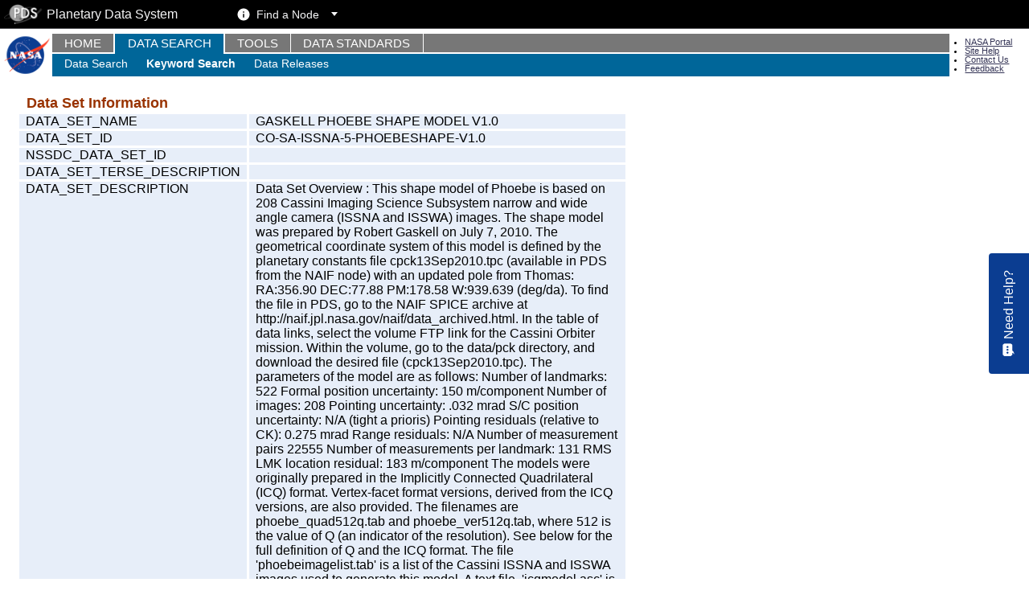

--- FILE ---
content_type: text/html;charset=ISO-8859-1
request_url: https://pds.nasa.gov/ds-view/pds/viewProfile.jsp?dsid=CO-SA-ISSNA-5-PHOEBESHAPE-V1.0
body_size: 13360
content:

<html>

<head>
   <title>PDS: Data Set Information</title>
   <META  NAME="keywords"  CONTENT="Planetary Data System">
   <META  NAME="description" CONTENT="This website serves as a mechanism for searching the PDS planetary archives.">
   <meta http-equiv="Content-Type" content="text/html; charset=ISO-8859-1" />
<meta name="google-site-verification" content="cvIsjQqyHkboRduTpBWbeK09KBShH5qSXKwFi0wltIk" />
<link href="/css/main.css?v=20221014" type="text/css" rel="stylesheet" media="all" />
<script src="/scripts/email.js" type="text/javascript"></script>
<script src="/js/popWindow.js" type="text/javascript"></script>

<script src="https://ajax.googleapis.com/ajax/libs/jquery/3.6.1/jquery.min.js"></script>
<script src='https://www.google.com/recaptcha/api.js?onload=onloadCallback&amp;render=explicit' async defer></script>
<link rel="stylesheet" href="/feedback/css/feedback.css"  type="text/css" media="screen" />
<script src="/feedback/js/modernizr-custom.js"></script>
<script src="/feedback/js/config.js"></script>
<script src="/feedback/js/feedback.js"></script>

<script src="/pds-app-bar/pds-app-bar.js" type="text/javascript"></script>
<link href="/pds-app-bar/pds-app-bar.css" type="text/css" rel="stylesheet"></link>

<link rel="stylesheet" href="https://stackpath.bootstrapcdn.com/font-awesome/4.7.0/css/font-awesome.min.css" crossorigin="anonymous"/>

<script type="text/javascript">
$(fixEmail);
</script>
<!-- Global site tag (gtag.js) - Google Analytics -->
<script async src="https://www.googletagmanager.com/gtag/js?id=UA-33523145-1"></script>
<script async src="https://www.googletagmanager.com/gtag/js?id=G-T8PNBVMXSM"></script>
<script>
  window.dataLayer = window.dataLayer || [];
  function gtag(){dataLayer.push(arguments);}
  gtag('js', new Date());
  gtag('config', 'UA-33523145-1');
  gtag('config', 'G-T8PNBVMXSM');
</script>

   
</head>

<body class="menu_data menu_item_data_keyword_search ">

<div id="header-container">
   <!-- Header Logo -->

<a id="logo" href="/" onclick="this.blur()" >
	<img src="/images/nasa_logo(280x280).png" alt="NASA logo">
</a>

   <div id="menu-container">
      <!-- Main menu -->

<div id="menu">

<a class="nonvisual" name="mainMenu"></a>

<h2 class="nonvisual">Main menu</h2>
<ul>
  <li id="home"><a href="/">Home</a></li>
  <li id="data"><a href="/datasearch/data-search/">Data Search</a></li>
  <li id="tools"><a href="/tools/about/">Tools</a></li>
  <li id="datastandards"><a href="/datastandards/about/">Data Standards</a></li>
</ul>

<div class="clear"></div>
</div>

      <div id="submenu">
<div id="submenu_data">
<h2 class="nonvisual">Menu: Data Search</h2>
<ul>
  <li id="data_data_search"><a href="/datasearch/data-search/">Data Search</a></li>
  <li id="data_keyword_search"><a href="/datasearch/keyword-search/">Keyword Search</a></li>
  <li id="data_data_releases"><a href="/datasearch/subscription-service/SS-Release.shtml">Data Releases</a></li>
</ul>
</div>
<div class="clear"></div>
</div>

   </div>
   <!-- Header Links -->


<ul id="header-links">
  <li><a href="http://www.nasa.gov">NASA Portal</a></li>
  <li><a href="/site-help.shtml">Site Help</a></li>
  <li><a href="/contact/contact.shtml">Contact Us</a></li>
  <li><a href="/contact/feedback.cfm">Feedback</a></li>
</ul>


</div>

<!-- Main content -->
<div id="content">
   <div style="border-top: 1px solid white;">
   <table width="760" align="center" bgColor="#FFFFFF" BORDER="0" CELLPADDING="10" CELLSPACING="0">
   <tr>
      <td>
         <table width="760" border="0" cellspacing="3" cellpadding="2">
		    <tr valign="TOP">
               <td valign="TOP" colspan="2" class="pageTitle">
                  <b>Data Set Information</b><br/>
               </td>
            </tr>

            <TR>
               <td bgcolor="#E7EEF9" width=200 valign=top>DATA_SET_NAME</td> 
               <td bgcolor="#E7EEF9" width=560 valign=top>
          GASKELL PHOEBE SHAPE MODEL V1.0<br>

               </td>
            </TR>     
      
            <TR>
               <td bgcolor="#E7EEF9" width=200 valign=top>DATA_SET_ID</td> 
               <td bgcolor="#E7EEF9" width=560 valign=top>
          CO-SA-ISSNA-5-PHOEBESHAPE-V1.0<br>

               </td>
            </TR>     
      
            <TR>
               <td bgcolor="#E7EEF9" width=200 valign=top>NSSDC_DATA_SET_ID</td> 
               <td bgcolor="#E7EEF9" width=560 valign=top>
          
               </td>
            </TR>     
      
            <TR>
               <td bgcolor="#E7EEF9" width=200 valign=top>DATA_SET_TERSE_DESCRIPTION</td> 
               <td bgcolor="#E7EEF9" width=560 valign=top>
          
               </td>
            </TR>     
      
            <TR>
               <td bgcolor="#E7EEF9" width=200 valign=top>DATA_SET_DESCRIPTION</td> 
               <td bgcolor="#E7EEF9" width=560 valign=top>
          
                  Data Set Overview : This shape model of Phoebe is based on 208 Cassini Imaging Science Subsystem narrow and wide angle camera (ISSNA and ISSWA) images. The shape model was prepared by Robert Gaskell on July 7, 2010.  The geometrical coordinate system of this model is defined by the planetary constants file cpck13Sep2010.tpc (available in PDS from the NAIF node) with an updated pole from Thomas: RA:356.90 DEC:77.88 PM:178.58 W:939.639 (deg/da).  To find the file in PDS, go to the NAIF SPICE archive at http://naif.jpl.nasa.gov/naif/data_archived.html. In the table of data links, select the volume FTP link for the Cassini Orbiter mission. Within the volume, go to the data/pck directory, and download the desired file (cpck13Sep2010.tpc).  The parameters of the model are as follows:  Number of landmarks: 522 Formal position uncertainty: 150 m/component Number of images: 208 Pointing uncertainty: .032 mrad S/C position uncertainty: N/A (tight a prioris) Pointing residuals (relative to CK): 0.275 mrad Range residuals: N/A Number of measurement pairs 22555 Number of measurements per landmark: 131 RMS LMK location residual: 183 m/component   The models were originally prepared in the Implicitly Connected Quadrilateral (ICQ) format. Vertex-facet format versions, derived from the ICQ versions, are also provided. The filenames are phoebe_quad512q.tab and phoebe_ver512q.tab, where 512 is the value of Q (an indicator of the resolution). See below for the full definition of Q and the ICQ format.  The file 'phoebeimagelist.tab' is a list of the Cassini ISSNA and ISSWA images used to generate this model.  A text file, 'icqmodel.asc' is provided in the 'document' directory which describes the ICQ format and the derivation of the vertex-facet versions.
             
               </td>
            </TR>     
      
            <TR>
               <td bgcolor="#E7EEF9" width=200 valign=top>DATA_SET_RELEASE_DATE</td> 
               <td bgcolor="#E7EEF9" width=560 valign=top>
          2011-05-31T00:00:00.000Z<br>

               </td>
            </TR>     
      
            <TR>
               <td bgcolor="#E7EEF9" width=200 valign=top>START_TIME</td> 
               <td bgcolor="#E7EEF9" width=560 valign=top>
          2004-06-11T12:00:00.000Z<br>

               </td>
            </TR>     
      
            <TR>
               <td bgcolor="#E7EEF9" width=200 valign=top>STOP_TIME</td> 
               <td bgcolor="#E7EEF9" width=560 valign=top>
          2004-06-12T12:00:00.000Z<br>

               </td>
            </TR>     
      
            <TR>
               <td bgcolor="#E7EEF9" width=200 valign=top>MISSION_NAME</td> 
               <td bgcolor="#E7EEF9" width=560 valign=top>
          
    	           CASSINI-HUYGENS<br>  	       	
              
               </td>
            </TR>     
      
            <TR>
               <td bgcolor="#E7EEF9" width=200 valign=top>MISSION_START_DATE</td> 
               <td bgcolor="#E7EEF9" width=560 valign=top>
          1997-10-15T12:00:00.000Z<br>

               </td>
            </TR>     
      
            <TR>
               <td bgcolor="#E7EEF9" width=200 valign=top>MISSION_STOP_DATE</td> 
               <td bgcolor="#E7EEF9" width=560 valign=top>
          N/A (ongoing)<br>

               </td>
            </TR>     
      
            <TR>
               <td bgcolor="#E7EEF9" width=200 valign=top>TARGET_NAME</td> 
               <td bgcolor="#E7EEF9" width=560 valign=top>
          PHOEBE<br>

               </td>
            </TR>     
      
            <TR>
               <td bgcolor="#E7EEF9" width=200 valign=top>TARGET_TYPE</td> 
               <td bgcolor="#E7EEF9" width=560 valign=top>
          SATELLITE<br>

               </td>
            </TR>     
      
            <TR>
               <td bgcolor="#E7EEF9" width=200 valign=top>INSTRUMENT_HOST_ID</td> 
               <td bgcolor="#E7EEF9" width=560 valign=top>
          CO<br>

               </td>
            </TR>     
      
            <TR>
               <td bgcolor="#E7EEF9" width=200 valign=top>INSTRUMENT_NAME</td> 
               <td bgcolor="#E7EEF9" width=560 valign=top>
          IMAGING SCIENCE SUBSYSTEM - NARROW ANGLE<br>
IMAGING SCIENCE SUBSYSTEM - WIDE ANGLE<br>

               </td>
            </TR>     
      
            <TR>
               <td bgcolor="#E7EEF9" width=200 valign=top>INSTRUMENT_ID</td> 
               <td bgcolor="#E7EEF9" width=560 valign=top>
          ISSNA<br>
ISSWA<br>

               </td>
            </TR>     
      
            <TR>
               <td bgcolor="#E7EEF9" width=200 valign=top>INSTRUMENT_TYPE</td> 
               <td bgcolor="#E7EEF9" width=560 valign=top>
          CAMERA<br>
IMAGING SCIENCE SUBSYSTEM<br>

               </td>
            </TR>     
      
            <TR>
               <td bgcolor="#E7EEF9" width=200 valign=top>NODE_NAME</td> 
               <td bgcolor="#E7EEF9" width=560 valign=top>
          Small Bodies<br>

               </td>
            </TR>     
      
            <TR>
               <td bgcolor="#E7EEF9" width=200 valign=top>ARCHIVE_STATUS</td> 
               <td bgcolor="#E7EEF9" width=560 valign=top>
          LOCALLY_ARCHIVED<br>

               </td>
            </TR>     
      
            <TR>
               <td bgcolor="#E7EEF9" width=200 valign=top>CONFIDENCE_LEVEL_NOTE</td> 
               <td bgcolor="#E7EEF9" width=560 valign=top>
          
                  Confidence Level Overview : Note that the vertex-facet versions of the model have some duplicate vertices on the edges and corners of the cube. The duplicate vertices are not used in the facet table, resulting in the presence of some vertices in the vertex table which do not appear in the facet table. This does not affect the correctness of the vertex-facet version.
             
               </td>
            </TR>     
      
            <TR>
               <td bgcolor="#E7EEF9" width=200 valign=top>CITATION_DESCRIPTION</td> 
               <td bgcolor="#E7EEF9" width=560 valign=top>
          Gaskell, R.W., Gaskell Phoebe Shape Model V1.0. CO-SA-ISSNA-5-PHOEBESHAPE-V1.0. NASA Planetary Data System, 2011.<br>

               </td>
            </TR>     
      
            <TR>
               <td bgcolor="#E7EEF9" width=200 valign=top>ABSTRACT_TEXT</td> 
               <td bgcolor="#E7EEF9" width=560 valign=top>
          The shape model of Phoebe derived by Robert Gaskell from Cassini images. The model is provided in the implicitly connected quadrilateral (ICQ) format. This version of the model was prepared on July 7, 2010. Vertex-facet versions of the models are also provided.<br>

               </td>
            </TR>     
      
            <TR>
               <td bgcolor="#E7EEF9" width=200 valign=top>PRODUCER_FULL_NAME</td> 
               <td bgcolor="#E7EEF9" width=560 valign=top>
          CAROL NEESE<br>

               </td>
            </TR>     
      
	   <tr bgcolor="#E7EEF9">
	       <td>SEARCH/ACCESS DATA</td>
	       <td>
	       
				<li><a href="http://sbn.psi.edu/pds/resource/phoebeshape.html" target="_new">SBN PSI WEBSITE</a><br>
		
	       </td>
	    </tr>
		            
         </table>
      </td>
   </tr>
</table>
</div>
</div>

<div id="footer" style="color: black; background: #CCCCCC; vertical-align: middle;">

  <div class="left footer-section">
    <a href="http://www.usa.gov"><img class="left" src="/images/usa-gov.gif" alt="logo for USA government website" border="0" /></a>
    <div class="block-info">
      <a href="https://www.nasa.gov/about/highlights/HP_Privacy.html">Privacy / Copyright</a><br />
      <a href="https://www.nasa.gov/FOIA/index.html">Freedom of Information Act</a>
    </div>
  </div>

  <div class="middle footer-section">
    <a href="http://www.nasa.gov/">NASA</a>
    <a href="http://www.caltech.edu/">Caltech</a>
    <a href="https://www.jpl.nasa.gov/privacy">Privacy</a>
    <a href="https://www.jpl.nasa.gov/imagepolicy">Image Policy</a>
    <a href="https://www.jpl.nasa.gov/faq.php">FAQ</a>
    <a href="https://www.jpl.nasa.gov/contact_JPL.php">Feedback</a>
  </div>

  <div class="right footer-section"> 
    <img src="/images/nasa_logo(220x220).png" alt="NASA logo (220x220)" width="75" /> 
    <p class="block-info">
      Webmaster: <a href="mailto:pds_operator@jpl.nasa.gov">PDS Operator</a><br />
      NASA Official: <a href="mailto:cerese.m.albers@nasa.gov">Cerese Albers</a><br />
      Clearance: CL#22-1582<br />
      Last updated: May 2025
    </p>
  </div>
</div>


</BODY>
</HTML>

